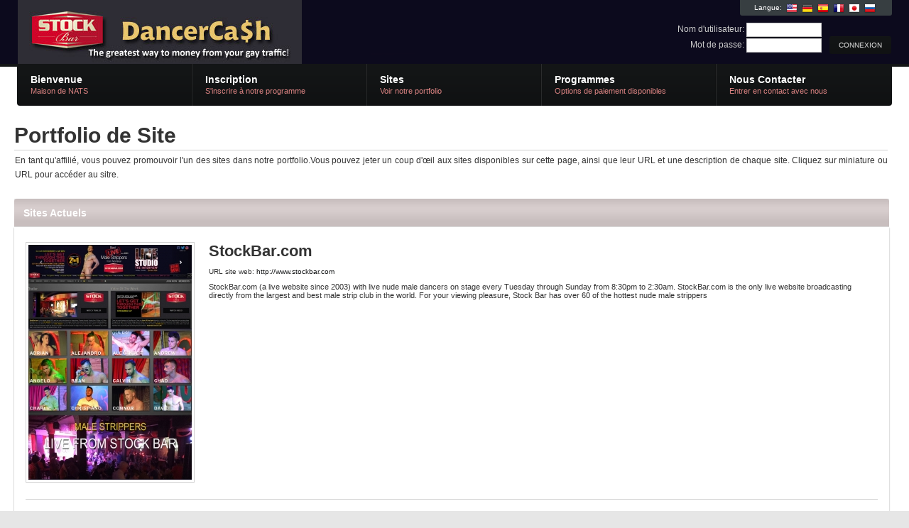

--- FILE ---
content_type: text/html; charset=UTF-8
request_url: https://dancercash.com/external.php?&page=sites&_language=fr
body_size: 1817
content:
<!DOCTYPE html PUBLIC "-//W3C//DTD XHTML 1.0 Strict//EN" "http://www.w3.org/TR/xhtml1/DTD/xhtml1-strict.dtd">
<html xmlns="http://www.w3.org/1999/xhtml" lang="en">
<head>
	<meta http-equiv="Content-Type" content="text/html; charset=utf-8" />
	<title>NATS</title>
	<link rel="stylesheet" type="text/css" href="nats_builder.css?skinid=102" />
		<script type="text/javascript" src="jscript/aff_all.js"></script>
	<script type="text/javascript" src="jscript/jquery.main.js"></script>

	
	<!--[if lt IE 8]><link rel="stylesheet" type="text/css" href="css/ie.css" /><![endif]-->
					
	
		
		<script>	
			//start the jquery on loads
			$(document).ready(function(){
			
				$(".lang_flags").tooltip({
					offset: [-15, 50],
					predelay: 10, 
					delay: 0,
					tipClass: 'small-tooltip',
					layout: '<div><div class="tooltip-arrow-border"></div><div class="tooltip-arrow"></div></div>'
				}).dynamic();
				
			});
		</script>
	
	
</head>
<body>
<div id="wrapper">
	<div id="header">
		<div class="bar">
			<div class="holder">
				<strong class="logo"><a href="external.php?page=index">NATS</a></strong>
				<div class="external-info">
					<div class="lang-box">
						<div class="lang-txt">Langue:</div>
													<a href="/external.php?&page=sites&_language=en" class="lang_flags" title="English"><img src="/nats_images/lang_flag_en.png"></a>
													<a href="/external.php?&page=sites&_language=de" class="lang_flags" title="Deutsch"><img src="/nats_images/lang_flag_de.png"></a>
													<a href="/external.php?&page=sites&_language=es" class="lang_flags" title="Espa&ntilde;ol"><img src="/nats_images/lang_flag_es.png"></a>
													<a href="/external.php?&page=sites&_language=fr" class="lang_flags" title="Fran&ccedil;ais"><img src="/nats_images/lang_flag_fr.png"></a>
													<a href="/external.php?&page=sites&_language=ja" class="lang_flags" title="&#26085;&#26412;&#35486;"><img src="/nats_images/lang_flag_ja.png"></a>
													<a href="/external.php?&page=sites&_language=ru" class="lang_flags" title="&#1056;&#1091;&#1089;&#1089;&#1082;&#1080;&#1081;"><img src="/nats_images/lang_flag_ru.png"></a>
											</div>
					<br style="clear: both;">
					<form action="internal.php" method="post">
						<div class="login-box">
							<div class="box">
								<div class="tools">
									<input type="submit" class="button" id="head-login" value=" CONNEXION ">
								</div>
							</div>
						</div>
						<div class="login-box">
							<div class="box">
								<div class="input-entry">
									<div class="input-value">
										Nom d'utilisateur: <input type="text" name="user" value="" id="head_user" class="edit-form-text-short">
									</div>
								</div>
								<div class="input-entry">
									<div class="input-value">
										Mot de passe: <input type="password" name="pass" value="" id="head_password" class="edit-form-text-short">
									</div>
								</div>
							</div>
						</div>
					</form>
				</div>
				
				<div class="nav-bar">
					<div class="hold">
						<ul id="nav">
							<li>
								<a href="external.php?page=index"><strong>Bienvenue</strong><span>Maison de NATS</span></a>
							</li>
							<li>
								<a href="external.php?page=signup"><strong>Inscription</strong><span>S'inscrire à notre programme</span></a>
							</li>
							<li>
								<a href="external.php?page=sites"><strong>Sites</strong><span>Voir notre portfolio</span></a>
							</li>
							<li>
								<a href="external.php?page=programs"><strong>Programmes</strong><span>Options de paiement disponibles</span></a>
							</li>
							<li>
								<a href="external.php?page=contact"><strong>Nous Contacter</strong><span>Entrer en contact avec nous</span></a>
							</li>
						</ul>
					</div>
				</div>
			</div>
		</div>
	</div>
	<div id="main"><div class="text-block">
	<h1>Portfolio de Site</h1>
	<p>En tant qu'affilié, vous pouvez promouvoir l'un des sites dans notre portfolio.Vous pouvez jeter un coup d'œil aux sites disponibles sur cette page, ainsi que leur URL et une description de chaque site. Cliquez sur miniature ou URL pour accéder au sitre.</p>
</div>



<div class="mainblock">
	<div class="heading">
		<div class="hold">
			<h2>Sites Actuels</h2>
		</div>
	</div>
	<div class="content">
		<div class="c">
			<div class="standard-block">
				<div class="display-content">	
				
					<table class="table-container" cellpadding="0" cellspacing="0">
													<tr class="data-row-odd">
								<td class="tab-column ext-thumb-col" valign="top" width="225">
																			<a href="http://www.stockbar.com" target="_blank">
											<img src="view_banner.php?id=site_thumb_8&type=jpg&name=thumbs.jpg&width=230" class="table-img">
										</a>
																	</td>
								
								<td class="tab-column ext-detail-col" valign="top" width="*">
									<div class="e-title">StockBar.com</div>
									<div class="e-payout">
										URL site web: <a href="http://www.stockbar.com">http://www.stockbar.com</a>
																			</div>
									<div class="e-desc">
										StockBar.com (a live website since 2003) with live nude male dancers on stage every Tuesday through Sunday from 8:30pm to 2:30am. StockBar.com is the only live website broadcasting directly from the largest and best male strip club in the world. For your viewing pleasure, Stock Bar has over 60 of the hottest nude male strippers
									</div>
								</td>
							
							</tr>
											</table>	

				</div>
			</div>
		</div>
	</div>
</div>
<!-- BEGIN FOOTER -->
	</div>
</div>
</body>
</html>

--- FILE ---
content_type: text/css;charset=UTF-8
request_url: https://dancercash.com/nats_builder.css?skinid=102
body_size: 11914
content:
body{margin: 0;color: #333333;font: 12px Arial, Helvetica, sans-serif;min-width: 1240px;background: #E6E6E6 url(../logos/whitebackground.png) repeat;}img{border-style:none;}a{text-decoration: none;color: #131516;}a:hover{text-decoration: underline;color: #124259;}input, textarea, select{font: 100% Arial, Helvetica, sans-serif;vertical-align: middle;background: none repeat scroll 0 0 #FFFFFF;border: 1px solid #C7C7C7;color: #666666;font: 100% Arial,Helvetica,sans-serif;padding: 4px;font-size: 12px;margin: 0px;}form, fieldset{margin: 0;padding: 0;border-style: none;}#wrapper{width: 100%;padding: 174px 0px 100px 0px;position: relative;overflow: hidden;}.small-tooltip,.tooltip{z-index: 10000;border: 1px #A1A145 solid;background-color: #FFFFC4;color: #333333;max-width: 250px;padding: 8px;border-radius: 2px;-moz-border-radius: 2px;-webkit-box-shadow: 0 0 5px #888888;-moz-box-shadow: 0 0 5px #888888;box-shadow: 0 0 5px #888888;}.small-tooltip hr,.tooltip hr{border: 0px;border-bottom: 1px #A1A145 solid;}.small-tooltip span,.tooltip span{font-size: 10px;}.tooltip{width: 250px;}.small-tooltip{width: 120px;text-align: center;}.tooltip-arrow-border{z-index: 10001;border-color: #A1A145 transparent transparent transparent;border-style: solid;border-width: 10px;height: 0;width: 0;position: absolute;bottom: -21px;left: 10%;}.tooltip-arrow{z-index: 10001;border-color: #FFFFC4 transparent transparent transparent;border-style: solid;border-width: 10px;height: 0;width: 0;position: absolute;bottom: -19px;left: 10%;}.tooltip-hover-helper{z-index: 10001;position: absolute; width: 100%; bottom: -22px; height: 24px; left: 0px;}.left .tooltip-arrow-border{left: 75%;}.left .tooltip-arrow{left: 75%;}.bottom .tooltip-arrow-border{border-color: transparent transparent #A1A145 transparent;top: -21px;}.bottom .tooltip-arrow{border-color: transparent transparent #FFFFC4 transparent;top: -19px;}.bottom .tooltip-hover-helper{top: -22px; height: 24px; }.mouseover_display_image{position: relative;}.mouseover_display_image img:hover{background: #373E41}.mouseover_image{position: absolute;left: 50%;top: 50%;z-index: 9998;}.mouseover_image img{border: 1px solid #D1D1D1;z-index: 9999;display: none;}.help_marker{margin-left: 5px;height: 16px;width: 16px;border-radius: 5px;-moz-border-radius: 5px;text-align: center;color: #FFFF87;font-size: 11px;line-height: 16px;background-color: #444444;float: right;}.help_marker:hover{text-decoration: none;color: #FFFF87;background-color: #222222;}.overlayDisplay{position: absolute; width: 1230px;background: #000000; opacity: 0.4; z-index: 998;border-bottom-right-radius: 4px;-moz-border-radius-bottomright: 4px;border-bottom-left-radius: 4px;-moz-border-radius-bottomleft: 4px;}.overlayDisplayMessage{position: absolute; z-index: 999; margin: 80px 465px; background: #FFFFFF;color: #333333;border-radius: 3px;-moz-border-radius: 3px;padding: 20px; width: 300px; text-align: center;font-weight: bold;font-size: 14px;}#header{position: absolute;top: 0;left: 0;width: 100%;height: 94px;background-color: #131516;}#header .bar{height: 90px;background: #333333 url(../logos/back.png) repeat;}#header .holder{margin: 0 auto;width: 1232px;height: 90px;position: relative;}#header .logo{position: absolute;top: 0;left: 1px;width: 553px;height: 90px;text-indent: -9999px;background: url(../logos/dancerscashtop002.jpg) no-repeat;overflow: hidden;}#header .logo a{display: block;margin-top: 21px;width: 475px;height: 50px;}#header .external-info{float: right;}#header .external-info .lang-box{border-bottom-right-radius: 3px;-moz-border-radius-bottomright: 3px;border-bottom-left-radius: 3px;-moz-border-radius-bottomleft: 3px;padding: 1px 20px; height: 20px;font-size: 10px;line-height: 20px;color: #FFFFFF;background: #373E41;position: relative;float: right;margin-left: 100px;}#header .external-info .lang-box .lang-txt{float: left;padding-right: 3px;}#header .external-info .lang-box .lang_flags{padding: 3px; float: left; height: 16px;}#header .login-box{margin: 10px 1px 0 0;float: right;display: inline;color: #CCCCCC;height: 100%;}#header .info-box{margin: 16px 1px 0 0;float: right;display: inline;width: 800px;color: #CCCCCC;height: 100%;}.input-entry{padding-bottom: 2px;}.input-entry .input-value input{padding: 2px; width: 100px;}#header .company-logo{margin: 4px 0 0 11px;float: right;}* html #header .company-logo{margin-left: 8px;}#header .company-logo img{vertical-align: top;border: 1px #666666 solid;}#header .login-box .box,#header .info-box .box{height: 1%;text-align: right;overflow: visible;}#header .login-box .box .tools{margin-top: 19px;}#header .info-box h4{margin: 0 0 5px;font-size: 14px;line-height: 16px;}#header .info-box ul{margin: 0 0 3px;padding: 0;list-style: none;text-align: right;overflow: hidden;}#header .info-box ul li{padding-left: 9px;display: inline;font-size: 11px;line-height: 16px;background: url(../nats_images/separator01.gif) no-repeat 2px 3px;}#header .info-box ul li:first-child,#header .info-box ul li.first-child{padding-left: 0;background: none;}#header .info-box ul li strong {margin-right: 3px;}#header .info-box.bookmark-section,#header .info-box p{margin: 0;font-size: 11px;line-height: 20px;position: relative;overflow: visible;float: right;}#header .info-box .bookmark-section a,#header .info-box .bookmark-set a,#header .info-box .start-page-set a,#header .info-box ul li a,#header .info-box p a{color: #FFFF87;}#header .info-box .bookmark-section .bookmark-show,#header .info-box .bookmark-set,#header .info-box .start-page-set,#header .info-box p span{float: right;padding-top: 1px;padding-left: 23px;background: url(../nats_images/ico-message.gif) no-repeat scroll 0 3px;}#header .info-box .bookmark-section .bookmark-show{background: url(../nats_images/bookmark-list.png) no-repeat scroll 3px 3px;margin-right: 5px;padding-right: 15px;padding-left: 26px;border-radius: 3px;-moz-border-radius: 3px;}#header .info-box .bookmark-section .bookmark-viewing{background: url(../nats_images/bookmark-list.png) no-repeat scroll 3px 3px #373E41;}#header .info-box .bookmark-set{background: none;margin: 0 35px 0 0;font-size: 11px;line-height: 20px;}#header .info-box .start-page-set{background: none;margin: 2px 0 0 0;font-size: 11px;line-height: 20px;}#header .info-box .bookmark-set a{border-radius: 3px;-moz-border-radius: 3px;padding: 3px 10px;height: 20px;font-size: 10px;line-height: 20px;color: #FFFFFF;background: #373E41;text-align: center;position: relative;cursor: pointer;}#header .info-box .bookmark-set a:hover{text-decoration: none;color: #333333;background: #DDDDDD;}#header .info-box .bookmark-section .bookmark-list{z-index: 1000;-moz-border-radius-bottomleft: 3px;-moz-border-radius-bottomright: 3px;-moz-border-radius-topright: 3px;border-bottom-left-radius: 3px;border-bottom-right-radius: 3px;border-top-right-radius: 3px;background: #373E41;color: #FFFFFF;display: none;float: none;left: 90px;list-style: none outside none;padding: 6px 2px;position: absolute;text-align: center;width: 160px;}#header .info-box .bookmark-section .bookmark-list li{width: 100%;background: none;}#header .info-box .bookmark-section .bookmark-list li a{-moz-border-radius: 0px;border-radius: 0px;background: none;color: #FFFFFF;float: left;text-align: left;width: 126px;cursor: pointer;font-size: 10px;height: 20px;line-height: 20px;padding: 0 3px 0 10px;position: relative;overflow: visible;}.remove_bookmark{float: right;width: 10px;padding: 0 2px 0 0;-moz-border-radius: 3px;border-radius: 3px;background: none repeat scroll 0 0 #EEEEEE;padding: 1px;border: 1px solid #AAAAAA;color: #444444;font-size: 8px;font-weight: 900;line-height: 10px;text-align: center;text-decoration: none;}#header .info-box .bookmark-section .bookmark-show:hover{text-decoration: none;}.nav-bar{position: absolute;top: 90px;left: 0;width: 1232px;height: 62px;}.nav-bar .hold{padding: 0 1px 3px;width: 1230px;height: 56px;background: url(../nats_images/bg-nav-gradient.png) repeat-x #131516;border-bottom-right-radius: 4px;-moz-border-radius-bottomright: 4px;border-bottom-left-radius: 4px;-moz-border-radius-bottomleft: 4px;}#nav{margin: 0;padding: 0;list-style: none;width: 100%;position: relative;}#nav ul{position: absolute;}#nav li{margin-left: -2px;padding-left: 2px;float: left;display: inline;background: url(../nats_images/sep-nav.png) repeat-y;vertical-align: top;height: 59px;position: relative;}#nav li.first-child{margin: 0;padding: 0;background: none;}#nav li a{float: left;padding: 13px 0px 0px 0px;font-size: 11px;line-height: 16px;color: #DA8382;height: 46px;cursor: pointer;position: relative;width: 246px;}#nav li a:hover{text-decoration: underline;color: #DA8382;}#nav li a strong{display: block;padding: 0 10px 0 18px;font-size: 14px;line-height: 18px;color: #FFFFFF;}#nav li a:hover strong{color: #FFFFFF;}#nav li a span{display: block;padding: 1px 10px 0 18px;line-height: 13px;}#nav .sub-nav,#nav .sub-nav-child {position: absolute;float: none;display: none;background: url("../nats_images/sub-nav-gradient.png") repeat #131516;border: 1px #1B6589 solid;padding: 0px;font-size: 11px;}#nav .sub-nav{top: 59px;z-index: 1000;left: 2px;padding-top: 2px;}#nav .sub-nav-child {top: -1px;left: 0px;padding-top: 0px;}#nav .sub-nav li,#nav .sub-nav-child li {height: 100%;width: 100%;padding: 0px;margin-left: 0px;background: url(../nats_images/sub-nav-sep.png) repeat-x;}#nav .sub-nav li:first-child,#nav .sub-nav-child li:first-child {background: none;}#nav .sub-nav li a,#nav .sub-nav-child li a {height: 18px;padding: 6px 0px 6px 0px;width: 100%;}#nav li .mopad-left{position: absolute; width: 150%;height: 102%;left: -149%;}#nav li .mopad-down{position: absolute; width: 102%;height: 152%;bottom: -150%;}#nav li .mopad-up{position: absolute; top: -100%;height: 100%;width: 100%;}#nav .sub-nav li .isParent {background: url(../nats_images/sub-nav-arrow.png) no-repeat 95% center;}#nav .sub-nav-child li a {min-width: 150px;}#nav .sub-nav-child li a {padding-right: 12px;}#nav .sub-nav li:hover,#nav .sub-nav-child li:hover {background: #131516;}#nav .sub-nav li a strong,#nav .sub-nav-child li a strong {padding: 0 0px 0 18px;font-size: 12px;line-height: 16px;white-space:nowrap;color: #FFFFFF;}#nav .sub-nav li a:hover,#nav .sub-nav-child li a:hover {color: #FFFFFF;text-decoration: none;}#main{margin: 0 auto;width: 1240px;padding-bottom: 34px;}#main .text-block{width: 1230px;margin-bottom: 4px;overflow: hidden;}.text-block h1{margin: 0 0 4px;padding-bottom: 3px;font-size: 30px;line-height: 34px;border-bottom: 1px #D1D1D1 solid;position: relative;}.text-block h1 .min-page-desc{width: 10px;height: 10px; text-align: center;position: absolute; bottom: 2px; right: 2px; color: #444444; font-size: 13px; line-height: 6px; border: 1px solid #AAAAAA; text-decoration: none;}.text-block h1 .min-page-desc-plus{line-height: 8px;font-size: 11px;}.text-block p{margin: 0 0 20px 1px;line-height: 20px;text-align: justify;}.action-message{border-radius: 4px;-moz-border-radius: 4px;margin: 5px 0px 15px 0px;padding: 8px;}.action-narrow{margin: 5px 15px 15px 15px;}.action-message .action-header{float: left;width: 100%;}.action-message .action-title{padding: 5px 7px;font-size: 16px;font-weight: bold;float: left;}.action-message .action-header a{-moz-border-radius: 3px;border-radius: 3px;float: right;font-size: 9px;font-weight: 900;line-height: 12px;padding: 1px 3px;text-align: center;text-decoration: none;}.action-message .action-details{font-size: 14px;text-align: left;padding: 7px;}.type-error{background: #FBE3E4;border: 1px solid #FBC2C4; color: #8A1F11;}.type-error .action-header a{background: #8A1F11;border: 1px solid #FBC2C4;color: #FBE3E4;}.type-notice{background: #FFF6BF;border: 1px solid #FFD324; color: #514721;}.type-notice .action-header a{background: #514721;border: 1px solid #FFD324;color: #FFF6BF;}.type-info{background: #D5EDF8;border: 1px solid #92CAE4; color: #205791;}.type-info .action-header a{background: #205791;border: 1px solid #92CAE4;color: #D5EDF8;}.type-success{background: #E6EFC2;border: 1px solid #C6D880; color: #264409;}.type-success .action-header a{background: #264409;border: 1px solid #C6D880;color: #E6EFC2;}.mainblock{margin-bottom: 8px;width: 1232px;background: #E6E6E6;}.smallblock{width: 500px; margin: auto;}.mediumblock{width: 900px; margin: auto;}.mainblock .heading{width: 100%;overflow: visible;position: relative;height: 39px;background: url(../nats_images/heading-gradient.png) repeat-x #E1D5D5;border-top-right-radius: 4px;-moz-border-radius-topright: 4px;border-top-left-radius: 4px;-moz-border-radius-topleft: 4px;}.mainblock .heading .hold,.threeblocks .box .heading .hold,.twocolumn .box .heading .hold,.twothirds .box .heading .hold {height: 29px;position: relative;overflow: visible;padding: 10px 11px 0 13px;}.mainblock .heading .open-close,.threeblocks .box .heading .open-close,.twocolumn .box .heading .open-close,.twothirds .box .heading .open-close,.mainblock .heading .btn,.threeblocks .box .heading .btn,.twocolumn .box .heading .btn,.twothirds .box .heading .btn,.mainblock .heading .helpbtn,.threeblocks .box .heading .helpbtn,.twocolumn .box .heading .helpbtn,.twothirds .box .heading .helpbtn {margin-left: 3px;float: right;cursor: pointer;height: 20px;font-size: 10px;line-height: 20px;color: #B3B6B6;overflow: hidden;}.mainblock .heading .open-close span,.threeblocks .box .heading .open-close span,.twocolumn .box .heading .open-close span,.twothirds .box .heading .open-close span,.mainblock .heading .btn span,.threeblocks .box .heading .btn span,.twocolumn .box .heading .btn span ,.twothirds .box .heading .btn span,.mainblock .heading .helpbtn span,.threeblocks .box .heading .helpbtn span,.twocolumn .box .heading .helpbtn span ,.twothirds .box .heading .helpbtn span {float: left;height: 20px;padding: 0 9px 0 8px;letter-spacing: -1px;background-color: #444444;border-radius: 3px;-moz-border-radius: 3px;}.mainblock .heading .helpbtn span,.threeblocks .box .heading .helpbtn span,.twocolumn .box .heading .helpbtn span ,.twothirds .box .heading .helpbtn span {font-weight: bold;font-size: 12px;color: #FFFF87;}.mainblock .heading .open-close,.threeblocks .box .heading .open-close,.twocolumn .box .heading .open-close,.twothirds .box .heading .open-close{font-size: 20px;line-height: 15px;}.mainblock .heading .open-close .open-plus,.threeblocks .box .heading .open-close .open-plus,.twocolumn .box .heading .open-close .open-plus,.twothirds .box .heading .open-close .open-plus{font-size: 17px;line-height: 22px;padding: 0px 7px;}.mainblock .heading a:hover,.threeblocks .box .heading a:hover,.twocolumn .box .heading a:hover,.twothirds .box .heading a:hover{text-decoration: none;}.mainblock .heading .btn:hover span,.threeblocks .box .heading .btn:hover span,.twocolumn .box .heading .btn:hover span ,.twothirds .box .heading .btn:hover span,.mainblock .heading .helpbtn:hover span,.threeblocks .box .heading .helpbtn:hover span,.twocolumn .box .heading .helpbtn:hover span ,.twothirds .box .heading .helpbtn:hover span {text-decoration: none;background-color: #222222;}.mainblock .heading .open-close:hover span,.threeblocks .box .heading .open-close:hover span,.twocolumn .box .heading .open-close:hover span,.twothirds .box .heading .open-close:hover span {text-decoration: none;background-color: #222222;}.mainblock .heading .btn .currentHover,.threeblocks .box .heading .btn .currentHover,.twocolumn .box .heading .btn .currentHover,.twothirds .box .heading .btn .currentHover{text-decoration: none;background-color: #222222;}.mainblock h2,.threeblocks h2,.twocolumn h2 ,.twothirds h2 {margin: 0;font-size: 14px;line-height: 20px;color: #FFFFFF;}.mainblock .content,.threeblocks .content,.twocolumn .content,.twothirds .content{background: url("../nats_images/sub-nav-gradient.png") repeat-x #FFFFFF;border-bottom-right-radius: 4px;-moz-border-radius-bottomright: 4px;border-bottom-left-radius: 4px;-moz-border-radius-bottomleft: 4px;-webkit-box-shadow: 0px 2px 2px #888888;-moz-box-shadow: 0px 2px 2px #888888;box-shadow: 0px 2px 2px #888888;}.mainblock .content{padding: 0 1px;width: 1230px;}.smallblock .content{width: 498px;}.mediumblock .content{width: 898px;}.mainblock .content-padded{padding: 0 20px;width: 1191px;}.mainblock .content:after{content: '';display: block;clear: both;}.mainblock .content .c{padding-top: 2px;width: 100%;position: relative;}.standard-block,.threeblocks,.twocolumn,.twothirds,.summary{margin: 0px;position: relative;padding: 0px;list-style: none;width: 100%;display: table;color: #333333;}.clear-separator{width: 100%;height: 10px;}.inner-clear-separator{width: 100%;height: 15px;clear: both;}.box-clear-separator{width: 100px;height: 15px;float: left;}.box-options{position: relative;float: right;}.box-options ul{display: none;z-index: 1000;-moz-border-radius-bottomleft: 3px;-moz-border-radius-bottomright: 3px;-moz-border-radius-topright: 3px;border-bottom-left-radius: 3px;border-bottom-right-radius: 3px;border-top-right-radius: 3px;background: #222222;color: #444444;float: none;left: 58px;list-style: none outside none;padding: 6px 2px;position: absolute;text-align: center;width: 130px;top: -12px;}.box-options ul li{width: 100%;background: none;}.box-options ul li a{-moz-border-radius: 0px;border-radius: 0px;background: none;color: #CCCCCC;float: left;text-align: left;width: 120px;cursor: pointer;font-size: 10px;height: 20px;line-height: 20px;padding: 0 3px 0 10px;position: relative;overflow: visible;}.mainblock .heading .box-options ul li a:hover,.threeblocks .box .heading .box-options ul li a:hover,.twocolumn .box .heading .box-options ul li a:hover,.twothirds .box .heading .box-options ul li a:hover{text-decoration: underline;}.twothirds{margin-bottom: 3px;width: 100%;position: relative;}.twothirds .c{width: 100%;}.twothirds .c:after{content: '';display: block;clear: both;}.twothirds .box{margin: 0 0 0 5px;width: 771px;float: left;position: relative;display: inline;}.twothirds .box-hold .box:first-child,.twothirds .box-hold div.first-child{margin-left: 1px;width: 455px;}.twothirds .box-hold .box-even:first-child,.twothirds .box-hold .box-even{width: 613px;}.twothirds .box .heading{width: 771px;height: 39px;position: relative;overflow: visible;background: url(../nats_images/heading-gradient.png) repeat-x #E1D5D5;border-top-right-radius: 4px;-moz-border-radius-topright: 4px;border-top-left-radius: 4px;-moz-border-radius-topleft: 4px;}.twothirds .box-hold .box:first-child .heading,.twothirds .box-hold div.first-child .heading{width: 453px;}.twothirds .box-hold .box-even:first-child .heading,.twothirds .box-hold .box-even .heading{width: 613px;}.twothirds .content{padding: 0px;width: 771px;min-height: 70px;}.twothirds .box-hold .box:first-child .content,.twothirds .box-hold div.first-child .content{width: 433px;padding: 10px; min-height: 234px;}.twothirds .box-hold .box-even:first-child .cont-even-padded,.twothirds .box-hold .box-even .cont-even-padded{min-height: 340px; width: 593px;}.twothirds .box-hold .box-even:first-child .cont-even,.twothirds .box-hold .box-even .cont-even{min-height: 360px; width: 613px;} .twocolumn{margin-bottom: 3px;width: 100%;position: relative;}.twocolumn .c{width: 100%;}.twocolumn .c:after{content: '';display: block;clear: both;}.twocolumn .box{margin: 0 0 0 5px;width: 945px;float: left;position: relative;display: inline;}.twothirds .box .section-nav,.twocolumn .box .section-nav{float: left;height: 45px;left: 5px;position: absolute;top: -5px;width: 810px;z-index: 100;}.twothirds .box .section-nav .section-tab-separator,.twocolumn .box .section-nav .section-tab-separator{background: url("../nats_images/light-sep.png") repeat-y scroll 0 0 transparent;float: left;height: 30px;position: relative;top: 10px;width: 2px;}.twothirds .box .section-nav .section-tab,.twocolumn .box .section-nav .section-tab{float: left;z-index: 100;position: relative;z-index: 100;text-align: center;color: #FFFFFF;font-weight: bold;text-align: center;padding: 15px 20px;}.twothirds .box .section-nav .active-tab,.twocolumn .box .section-nav .active-tab{color: #333333;background: #FFFFFF;border-top-right-radius: 4px;-moz-border-radius-topright: 4px;border-top-left-radius: 4px;-moz-border-radius-topleft: 4px;}.twothirds .box .section-nav .section-tab a,.twocolumn .box .section-nav .section-tab a{color: #FFFFFF;}.twothirds .box .section-nav .section-tab a:hover,.twocolumn .box .section-nav .section-tab a:hover{color: #FFFF87;}.twocolumn .box-hold .box:first-child,.twocolumn .box-hold div.first-child{margin-left: 1px;width: 281px;}.twocolumn .box .heading{width: 945px;height: 39px;position: relative;overflow: visible;background: url(../nats_images/heading-gradient.png) repeat-x #E1D5D5;border-top-right-radius: 4px;-moz-border-radius-topright: 4px;}.twocolumn .box .left-bar .heading,.twocolumn .box .left-bar-first .heading,.twocolumn .box .left-bar-last .heading{background: url(../nats_images/heading-gradient.png) repeat-x #E1D5D5;}.twocolumn .box-hold .box:first-child .heading,.twocolumn .box-hold div.first-child .heading{width: 281px;border-top-right-radius: 0px;-moz-border-radius-topright: 0px;border-top-left-radius: 4px;-moz-border-radius-topleft: 4px;}.twocolumn .box-hold .box:first-child .left-bar .heading,.twocolumn .box-hold .box:first-child .left-bar-last .heading,.twocolumn .box-hold div.first-child .left-bar .heading,.twocolumn .box-hold div.first-child .left-bar-last .heading{border-top-left-radius: 0px;-moz-border-radius-topleft: 0px;}.twocolumn .content{padding: 0px 20px;width: 905px;border-bottom-left-radius: 0px;-moz-border-radius-bottomleft: 0px;}.twocolumn .box-hold .box .no-padding{padding: 0px;width: 945px;}.twocolumn .box-hold .box .fixed-short{height: 210px;}.twocolumn .box-hold .box .full-padding{padding: 20px;}.twocolumn .box-hold .box:first-child .content,.twocolumn .box-hold div.first-child .content{width: 241px;border-bottom-left-radius: 4px;-moz-border-radius-bottomleft: 4px;border-bottom-right-radius: 0px;-moz-border-radius-bottomright: 0px;}.twocolumn .box-hold .box:first-child .left-bar .content,.twocolumn .box-hold .box:first-child .left-bar-first .content,.twocolumn .box-hold div.first-child .left-bar .content,.twocolumn .box-hold div.first-child .left-bar-first .content{border-bottom-left-radius: 0px;-moz-border-radius-bottomleft: 0px;}.twocolumn .box-hold .box:first-child .left-bar .no-padding,.twocolumn .box-hold .box:first-child .left-bar-first .no-padding,.twocolumn .box-hold .box:first-child .left-bar-only .no-padding,.twocolumn .box-hold div.first-child .left-bar .no-padding,.twocolumn .box-hold div.first-child .left-bar-first .no-padding.twocolumn .box-hold div.first-child .left-bar-only .no-padding,.twocolumn .box-hold .box:first-child .no-padding,.twocolumn .box-hold div.first-child .no-padding{padding: 0px;width: 281px;} .threeblocks{margin-bottom: 3px;width: 100%;position: relative;overflow: visible;} .threeblocks .c{width: 100%;}.threeblocks .c:after{content: '';display: block;clear: both;}.threeblocks .b{width: 100%;height: 6px;overflow: hidden;}.threeblocks .box{margin :0 1px 0 5px;width: 406px;float: left;display: inline;}.threeblocks .box-hold .box:first-child,.threeblocks .box-hold div.first-child{margin-left:1px;}.threeblocks .box .heading{width: 406px;height: 39px;position: relative;overflow: visible;background: url(../nats_images/heading-gradient.png) repeat-x #E1D5D5;border-top-right-radius: 4px;-moz-border-radius-topright: 4px;border-top-left-radius: 4px;-moz-border-radius-topleft: 4px;}.threeblocks .content{padding: 10px;width: 386px;overflow: hidden;min-height: 234px;}.twocolumn .icons-list,.twothirds .icons-list,.twocolumn .info-list,.twothirds .info-list,.threeblocks .icons-list,.threeblocks .info-list{margin: 0px;padding: 0;list-style: none;width: 100%;overflow: hidden;}.twocolumn .icons-list li,.twothirds .icons-list li,.twocolumn .info-list li,.twothirds .info-list li,.threeblocks .icons-list li,.threeblocks .info-list li{padding: 6px 0;border-top: 1px #D1D1D1 solid;font-size: 11px;line-height: 16px;}.twocolumn .icons-list .list-first,.twothirds .icons-list .list-first,.twocolumn .info-list .list-first,.twothirds .info-list .list-first,.threeblocks .icons-list .list-first,.threeblocks .info-list .list-first{border-top: 0px;}.twocolumn .icons-list .list-last,.twothirds .icons-list .list-last,.twocolumn .info-list .list-last,.twothirds .info-list .list-last,.threeblocks .icons-list .list-last,.threeblocks .info-list .list-last{padding: 0px;}.twocolumn .icons-list li a,.twothirds .icons-list li a,.threeblocks .icons-list li a{cursor:pointer;}.twocolumn .icons-list li a img,.twothirds .icons-list li a img,.threeblocks .icons-list li a img{vertical-align: top;}.twocolumn .icons-list li a strong,.twothirds .icons-list li a strong,.threeblocks .icons-list li a strong{padding-left: 6px;}.twocolumn .icons-list li a:hover,.twothirds .icons-list li a:hover,.threeblocks .icons-list li a:hover {text-decoration: none;border: 0;}.twocolumn .icons-list li .remove_bookmark:hover,.twothirds .icons-list li .remove_bookmark:hover,.threeblocks .icons-list li .remove_bookmark:hover {text-decoration: none;background: #CCCCCC;border: 1px solid #AAAAAA;}.twocolumn .icons-list li a:hover strong,.twothirds .icons-list li a:hover strong,.threeblocks .icons-list li a:hover strong{text-decoration: underline;}.twothirds .user-box,.threeblocks .user-box{width: 100%;margin-bottom: 6px;overflow: hidden;}.twothirds .user-box .photo,.threeblocks .user-box .photo{margin: 1px 11px 0 0;float: left;}* html .twothirds .user-box .photo,* html .threeblocks .user-box .photo{ margin-right: 8px; }.twothirds .user-box .photo img,.threeblocks .user-box .photo img{vertical-align: top;border: 1px #D1D1D1 solid;}.twothirds .user-box .info,.threeblocks .user-box .info{height: 1%;overflow: hidden;padding: 0 1px 0 0;}.twothirds .user-box .name,.threeblocks .user-box .name{margin: -3px 0 2px;display: block;font: 18px/20px Arial, Helvetica, sans-serif;color: #333333;}.twothirds .user-box p,.twothirds .user-box address,.threeblocks .user-box p,.threeblocks .user-box address{margin: 0;font-size: 11px;line-height: 18px;font-style: normal;}.twothirds .info-list li,.threeblocks .info-list li{padding-bottom: 7px;width: 100%;overflow: hidden;vertical-align: top;}.twothirds .info-list dl,.threeblocks .info-list dl{margin: 0;float: left;}.twothirds .info-list dl dt,.threeblocks .info-list dl dt{margin: 0 8px 0 2px;font-weight: bold;width: 140px;float: left;display: inline;}.twothirds .info-list dl dd,.threeblocks .info-list dl dd{margin: 0 8px 0 0;width: 150px;float: left;display: inline;}.twothirds .info-list .link,.twothirds .info-list .login,.twothirds .info-list .price,.threeblocks .info-list .link,.threeblocks .info-list .login,.threeblocks .info-list .price{width: 70px;float: left;}.twothirds .info-list .link a,.threeblocks .info-list .link a{color: #131516;}.twothirds .info-list .login,.threeblocks .info-list .login{font-style: normal;color: #999999;}.dashbox-link{float: right; padding-top: 5px;font-weight: bold;}.dashbox-link .helpbtn{float: right;margin-left: 5px;}.tools:after{content: '';display: block;clear: both;}.tools .button{float: right;padding: 0 10px;height: 25px;font-size: 10px;line-height: 25px;text-align: center;color: #E6E6E6;background: url(../nats_images/btm-gradient1.png) repeat-x #131516;position: relative;cursor: pointer;border-radius: 3px;-moz-border-radius: 3px;border: 0px;margin-left: 10px;}.tools .section-toggle{font-weight: normal;font-size: 10px;line-height: 17px;height: 16px;padding: 0px 6px;margin-top: 5px;}.tools .inline-button{float: none;margin-left: 3px;}.tools .button .arrow{position: absolute;font-size: 0;}.tools .button:hover{color: #FFFF87;text-decoration: none;}.aboveTable{float: left; margin: 5px 0px 3px;}.tools .markAdtoolsOld{float: left;}.tools .descipt{float: left; font-size: 12px; font-weight: normal; padding-left: 10px;}.tools .descipt a{font-weight: bold;}.shift-left{margin-right: 20px;}.summary li{margin: 0px;border-width: 1px;float: left;display: inline;width: 192px;height: 72px;position: relative;}.summary .sum-top{border-left: 1px #E6E6E6 solid;}.summary .sum-bottom{border-left: 1px #E6E6E6 solid;border-top: 1px #E6E6E6 solid;}.summary .sum-bottom-left{border-top: 1px #E6E6E6 solid;}.summary li:hover,.summary li.hover{z-index: 20;}.summary li .tooltip{display: none;position: absolute;left: 99px;bottom: 49px;}.summary li .sum-box{display: block;padding: 10px 4px 0 18px;width: 110px;height: 57px;overflow: hidden;}.summary li .sum-box strong{display: block;width: 100%;font-size: 12px;line-height: 14px;color: #131516;}.summary li .sum-box span,.summary li .sum-box em{font: bold 16px/26px Arial, Helvetica, sans-serif;color: #333333;}.summary li .sum-box em{padding-left: 10px;font-size: 14px;color: #999999;}.summary li a:hover{text-decoration: none;}.summary li .perc-change-container{text-align: center;position: absolute;right: 5px;bottom: 5px;}.summary li .perc-change-container .perc-change-up-arrow{background: url(../nats_images/arrow-up.png);width: 16px;height: 16px;margin: auto;}.summary li .perc-change-container .perc-change-down-arrow{background: url(../nats_images/arrow-down.png);width: 16px;height: 16px;margin: auto;}.summary li .perc-change-container .perc-change-no-arrow{background: #999999;width: 16px;height: 5px;margin: 0px auto 15px;}.summary li .perc-change-container span{font-size: 12px;line-height: 18px;color: #999999;}.summary li .perc-change-container .desciptor{font-size: 8px;width: 70px;color: #999999;}.content .small_title,.standard-block .title{padding: 10px 0px 16px;width: 100%;font-size: 11px;line-height: 23px;overflow: hidden;}.standard-block .title-overflow{overflow: visible;float: left;}.content .small_title{padding: 7px 0px 5px;}.content .small_title .desc{float: left;width: 200px;font-size: 14px;font-weight: bold;padding-right: 20px;text-align: right;}.content .small_title #slider{float: left;width: 350px;top: 6px;}.standard-block .title .link,.standard-block .title .desc,.standard-block .title .desc2,.standard-block .title .desc3,.standard-block .title .desc4{float: left;width: 455px;font-size: 14px;font-weight: bold;padding-left: 40px;}.standard-block .title .desc2{font-weight: normal;width: 800px;padding-left: 15px;}.standard-block .title .desc3{font-weight: normal;width: 680px;text-align: left;padding-left: 25px;}.standard-block .title .desc4{font-weight: normal;width: 905px;text-align: left;padding-left: 15px;}.standard-block .title .desc3 .det-table{font-size: 13px; width: 100%;}.standard-block .title .desc3 .det-table .head-row td{font-size: 11px; color: #999999;line-height: 18px;padding: 6px 10px 0 60px;border-top: 1px solid #D1D1D1;}.standard-block .title .desc3 .det-table .detail-row td{font-weight: bold;line-height: 18px;padding: 0 10px 6px 60px;border-bottom: 1px solid #D1D1D1;}.standard-block .title .desc3 .det-table .head-row .first-col,.standard-block .title .desc3 .det-table .detail-row .first-col{padding-left: 10px; }.standard-block .title .desc3 strong,.standard-block .title .desc4 strong{padding-right: 20px;}.standard-block .title .view{float: right;padding-right: 20px;}.standard-block .title .view span{float: left;padding-right: 4px;}.standard-block .title .view ul{margin: 0;padding: 0;list-style: none;float: left;}.standard-block .title .view ul li{margin: 0px 0px 0 3px;float: left;display: inline;}.standard-block .title .view ul li a{float: left;height: 100%;}.standard-block .title .view ul li img{vertical-align: top;padding: 2px;background: #DDDDDD;border: 2px solid #D1D1D1;}.standard-block .title .view ul li a:hover img{background: #F7F7F7;}.standard-block .title .view ul li .current-view{margin-top: 0px;background: #F7F7F7;border: 2px solid #666666;}.block-inner-columns {float: left;width: 33%;}.four-columns{width: 29%;}.four-columns-small{width: 13%;}.single-column{width: 100%;margin-bottom: 10px;}.block-inner-column_sep {float: left;width: 0px;height: 180px;border: 1px #D1D1D1 solid;margin: 15px 0px;}.block-inner-columns .filter-form {padding-left: 25px;}.block-short-form .block-inner-columns .filter-form {padding-left: 35px;}.block-short-form .middle-column .filter-form {padding-left: 55px;}.block-inner-bottom-row {width: 780px; position: absolute; bottom: 5px;}.block-short-form .filter-form .tools{padding: 0px 50px 20px 0;}.display-content{min-height: 500px;height: 100%;width: 100%;text-align: center;padding-bottom: 40px;clear: both;}.display-content .loading{top: 150px;position: absolute;left: 585px;}.section_header4,.section_header3,.section_header2,.section_header5,.section_header{font-weight: bold;font-size: 16px;border-bottom: 1px #E1D5D5 solid;padding: 20px 0px 0px 0px;text-align: left;height: 28px;}.section_header3 span,.section_header2 span,.section_header5 span,.section_header span{float: right;font-size: 14px;padding-right: 5px;}.section_header4,.section_header5,.section_header2{border-bottom: 0px;margin-top: 15px;padding: 5px 5px 0px 10px;line-height: 25px;background: #131516;color: #F7F7F7;-moz-border-radius: 4px; border-radius: 4px;}.section_header3{border-bottom: 0px;padding: 0px 20px;line-height: 25px;height: 24px;}.section_header4{margin-top: 5px;}.section_header2,.section_header5{font-size: 13px;padding-top: 1px;height: 26px;}.section_header5{margin: 5px 15px 0px;}.full-width-header{margin: 5px 0px;}.section_header2 .tools .button,.section_header5 .tools .button{background-color: #373E41;}.display-content .no-section-line{border-bottom: 0px;}.display-content .message-header{float: left;text-align: left;width: 100%;padding: 7px 0px;font-size: 11px;}.display-content .message-header .message-sender{float: left;}.display-content .message-header .message-date{padding-left: 30px;float: left;}.display-content .message-header span{color: #999999;}.display-content .news-body,.display-content .help-body,.display-content .message-body{float: left;margin-bottom: 5px;text-align: left;width: 100%;background-color: #F7F7F7;border-bottom: 1px solid #D1D1D1;border-top: 1px solid #D1D1D1;color: #333333;}.display-content .news-header{padding: 10px 0px 4px;font-size: 13px;}.display-content .news-body{border: 0px;background: none;}.display-content .help-body{float: none;margin-top: 5px;padding: 5px;width: 95%;}.display-content .news-body .inner-body,.display-content .message-body .inner-body{padding: 15px;line-height: 18px;}.display-content .message-body .message-textarea{line-height: 18px;width: 895px;height: 250px;overflow: scroll;} .side-bar-news{padding: 10px 0px;} .side-bar-folders,.side-bar-nav{list-style: none;margin: 0;padding: 0;width: 100%;}.side-bar-folders li,.side-bar-nav li{text-align: right;background: url(../nats_images/sub-nav-sep.png) repeat-x;height: 30px;position: relative;}.side-bar-folders li{text-align: left;}.side-bar-folders li a,.side-bar-nav li a{float: left;width: 100%;height: 30px;}.side-bar-folders li a:hover,.side-bar-nav li a:hover{text-decoration: none;}.side-bar-folders li:hover,.side-bar-nav li:hover{background: #EEEEEE;}.side-bar-folders li .side-sel-arrow,.side-bar-nav li .side-sel-arrow{border-color: transparent transparent transparent #131516;border-style: solid;border-width: 15px;height: 0;width: 0;position: absolute;right: -29.6px;z-index: 100;top: 0px;}.side-bar-folders li .side-bar-selected,.side-bar-nav li .side-bar-selected{background: url("../nats_images/side-nav-selected.png") repeat scroll 0 0 #131516;}.side-bar-folders li a span,.side-bar-nav li a span{width: 100%;line-height: 30px;font-weight: bold;padding-right: 15px;}.side-bar-folders li a span{padding-left: 15px;}.side-bar-folders li .side-bar-selected span,.side-bar-nav li .side-bar-selected span{color: #FFFFFF;}.side-bar-folders li .side-bar-selected:hover span,.side-bar-nav li .side-bar-selected:hover span{color: #FFFFFF;}.side-bar-folders li a span .subtext,.side-bar-nav li a span .subtext{padding: 0px;color: #999999;font-size: 11px;}.side-bar-folders li .side-bar-selected span .subtext,.side-bar-nav li .side-bar-selected span .subtext{color: #FFFFFF;}.current-summary,.current-summary-alt,.current-filter-alt,.current-filter{font-size: 11px;height: 30px;line-height: 30px;text-align: left;padding: 0 20px;}.current-summary-alt,.current-filter-alt{background: #FFFFFF;}.current-filter-alt span,.current-filter span{float: right;height: 100%;}.current-filter-alt span a img,.current-filter span a img{padding-top: 7px;}.current-summary,.current-summary-alt{text-align: right;padding-right: 30px;}.current-summary div,.current-summary-alt div{font-weight: bold;width: 75px;float: right;}.acct-summary{padding: 15px 0px;}.acct-summary .acct-img{}.acct-summary .acct-info{font-size: 10px;}.acct-summary .acct-info span{font-size: 14px;font-weight: bold;} .bullet-list{text-align: left;width: 860px;}.bullet-list li{padding: 6px 0px;}.bullet-list li strong{font-size: 13px;line-height: 20px;}.table-container{width: 100%;padding: 0px 15px 10px;}.table-container2{width: 100%;}.table-container3{width: 100%;padding: 20px 0px;}.table-container4{width: 100%;}.form-table .tab-column{line-height: 24px;font-size: 13px;}.tres-height{height: 300px; overflow-y: scroll; overflow-x: hidden;}.tab-column {padding: 5px 10px 5px 0px;text-align: right;}.fill-tab-space {width: 250px;}.tab-break,.left-align {padding: 5px 0px 5px 5px;text-align: left;}.center-align{padding: 5px;text-align: center;}.align-slider{padding: 5px 5px 5px 12px;width: 120px;text-align: center;}.left-align-nopad{padding: 0px;text-align: left;}.tab-column span {color: #999999;font-size: 10px;}.tab-column .unverified-change {color: #999999;font-size: 12px;line-height: 18px;}.tab-column .remove-pending-change{padding-left: 5px;position: absolute;float: right;line-height: 30px;}.header-row2,.header-row {height: 30px;}.header-row2,.header-row,.footer-row,.tab-break {font-weight: bold;font-size: 14px;}.header-row2 .tab-column {background: #666666;border-right: 1px solid #FFFFFF;color: #FFFFFF;padding: 0px 4px;text-align: center;margin-bottom: 5px;white-space: nowrap;}.header-row2 .header-first {-moz-border-radius: 5px 0px 0px 5px; border-radius: 5px 0px 0px 5px;}.header-row2 .header-last {-moz-border-radius: 0px 5px 5px 0px; border-radius: 0px 5px 5px 0px;}.header-row2 .header-only {-moz-border-radius: 5px; border-radius: 5px;}.header-row2 .tab-column:hover {background: #444444;}.header-row2 .nohover:hover {background: #666666;}.header-row2 .orderby-field {background: #444444;}.header-row2 .tab-column .table-orderby-wrapper {position: absolute;top: 27px;left: 50%;width: 0;}.header-row2 .tab-column .table-orderby-field {border-color: #444444 transparent transparent transparent;border-style: solid;border-width: 10px;height: 0;width: 0;left: -10px;position: relative;}.header-row2 .tab-column .table-orderby-field-reverse {border-color: transparent transparent #444444 transparent;border-style: solid;border-width: 10px;height: 0;width: 0;top: -44px;left: -10px;position: relative;display: none;}.header-row2 .tab-column a{color: #FFFFFF;line-height: 30px;display: block;position: relative;}.header-row2 .tab-column a:hover{text-decoration: none;}.header-row .tab-column {border-bottom: 1px #E1D5D5 solid;}.footer-row .tab-column {border-top: 1px #E1D5D5 solid;}.no-foot-line .tab-column {border-top: 0px;}.data-row-odd,.data-row-odd-off,.data-row-odd-nextoff {background: #FFFFFF;}.data-row-even .tab-column,.data-row-odd .tab-column,.data-row-even-off .tab-column,.data-row-odd-off .tab-column {border-bottom: 1px #D1D1D1 solid;}.data-row-even-nextoff .tab-column,.data-row-odd-nextoff .tab-column {border-bottom: 1px #BBBBBB solid;}.data-row-odd .col-no-border{border-bottom: 0px;padding: 3px;}.data-row-even-off .tab-column,.data-row-odd-off .tab-column {color: #CCCCCC;}.data-row-even-off .tab-column a,.data-row-odd-off .tab-column a {color: #CCCCCC;}.data-row-even-off .tab-break,.data-row-odd-off .tab-break {color: #CCCCCC;}.data-row-even-off .tab-break,.data-row-odd-off .tab-break {color: #CCCCCC;}.data-row-even-off .breakdown-btn a,.data-row-odd-off .breakdown-btn a {background: none;color: #CCCCCC;}.data-row-even-off .breakdown-btn a:hover,.data-row-odd-off .breakdown-btn a:hover {background: none;color: #CCCCCC;}.data-row-even,.data-row-even-off,.data-row-even-nextoff {background: #FFFFFF;}.light-highlight-row {background: #FFFFEF;}.highlight-row {background: #FFFFC4;}.data-row-even-nextoff .orderby-hover,.data-row-odd-off .orderby-hover,.data-row-even-off .orderby-hover,.data-row-odd-nextoff .orderby-hover,.data-row-odd .orderby-hover,.data-row-even .orderby-hover {background: #F7F7F7;}.light-highlight-row .orderby-hover {background: #FFFFC4;}.data-row-even-nextoff .subtext,.data-row-odd-off .subtext,.data-row-even-off .subtext,.data-row-odd-nextoff .subtext,.data-row-odd .subtext,.data-row-even .subtext{color: #999999;font-size: 11px;}.last-row:hover,.hover-row:hover {background: #F7F7F7;}.light-highlight-row:hover {background: #FFFFC4;}.hover-row:hover .tab-column {border-bottom: 1px #888888 solid;}.two-layer-top .tab-column,.two-layer-top:hover .tab-column {padding-bottom: 0px;border-bottom: 0px #888888 solid;}.two-layer-top .two-layer-rowspan {padding-bottom: 5px;border-bottom: 1px #D1D1D1 solid;}.two-layer-top:hover .two-layer-rowspan {padding-bottom: 5px;border-bottom: 1px #888888 solid;}.two-layer-bottom .tab-column {padding-top: 0px;}.last-row .tab-column{border-bottom: none;}.last-row:hover .tab-column{border-bottom: 0px #888888 solid;}.hover-matched-row{background: #F7F7F7;}.hover-matched-highlight-row{background: #FFFFC4;}.hover-matched-row .tab-column,.hover-matched-highlight-row .tab-column,.hover-next-row .tab-column{border-bottom-color: #888888;}.no-bottom-line .tab-column {border-bottom: 0px;padding-top: 0px;padding-bottom: 5px;background: #FFFFFF;white-space: nowrap;}.header-row1 .breakdown-btn,.header-row2 .breakdown-btn,.header-row .breakdown-btn,.footer-row .breakdown-btn,.tab-break .breakdown-btn{font-weight: normal;}.small-font .header-row1,.small-font .header-row2,.small-font .header-row,.small-font .footer-row,.small-font .tab-break {font-size: 11px;}.first-row .tab-column{padding-top: 10px;}.order-arrow-asc,.order-arrow-desc {border-color: transparent transparent #131516 transparent;border-style: solid;border-width: 4px;float: left;height: 0;margin-right: 3px;position: relative;top: 2px;width: 0;z-index: 100;}.order-arrow-desc {border-color: #131516 transparent transparent transparent;top: 6px;}.banner-dump{margin: 3px;}.breakdown-btn{position: relative;}.breakdown-btn:after{content: '';display: block;clear: both;}.breakdown-btn a{float: right;padding: 0 10px;height: 20px;font-size: 10px;line-height: 20px;text-align: center;color: #333333;background: #DDDDDD;position: relative;cursor: pointer;border-radius: 3px;-moz-border-radius: 3px;}.breakdown-btn a:hover{text-decoration:none;}.breakdown-btn .noLink,.breakdown-btn .noLink:hover{cursor: default;}.breakdown-btn ul{display: none;float:none;left: 98%;list-style: none outside none;position: absolute;text-align: center;top: -60%;z-index: 1000;padding: 6px 2px;color: #FFFFFF;background: #373E41;border-top-right-radius: 3px;-moz-border-radius-topright: 3px;border-bottom-left-radius: 3px;-moz-border-radius-bottomleft: 3px;border-bottom-right-radius: 3px;-moz-border-radius-bottomright: 3px;}.breakdown-btn .page-limit-goleft{left: -37px;border-top-right-radius: 0px;-moz-border-radius-topright: 0px;border-top-left-radius: 3px;-moz-border-radius-topleft: 3px;}.footer-row .breakdown-btn ul{top: -70%;}.footer-row .breakdown-btn .stndrd{top: -57%;}.breakdown-btn ul li{width: 100%;}.breakdown-btn ul li a{background: none;color: #FFFFFF;float: left;text-align: center;width: 96px;border-radius: 0px;-moz-border-radius: 0px;line-height: 12px;padding: 4px 6px;white-space: normal;height: 100%;}.breakdown-btn ul li a:hover{color: #FFFF87;text-decoration: underline;}.view-btn-on{float: left; margin: 2px 3px 0px 7px;}.view-btn-on ul{top: -70%;background-color: #124259;}.view-btn-on a{background-color: #131516;color: #E6E6E6;}.entry-status-viewed,.entry-status-none{padding: 0px;margin: 0px;width: 5px;height: 5px;border-radius: 3px;-moz-border-radius: 3px;float: right;background-color: #E6E6E6;position: relative;}.entry-status-none{background-color: #124259;}.table-img-small,.table-avatar-small,.table-video-small,.table-img-mouseover,.table-img{padding: 3px;border: 1px #D1D1D1 solid;}.table-avatar-small{padding: 1px;position: relative; width: 100px; height: 100px; overflow: hidden; float: left;}.table-img-small{padding: 1px;}.table-video-small{display:block;width:200px;height:150px;margin: 0 auto;}.table-img-mouseover{background-color: #F7F7F7;}.tab-column .img-text-pair{margin-right: 10px;float: left;}.tab-column .img-text-pair2{float: left;line-height: 20px;}.tab-column .img-text-pair-missing{margin-left: 30px;} .filter-form{width: 100%;padding: 10px 0 0 0;position: relative;}.filter-form .date{padding: 2px 0 2px 0;text-align: right;width: 150px;}.filter-form .date img{padding: 0px 0px 0px 5px;}.filter-form span{font-size: 12px;float: left;width: 100%;padding-bottom: 2px;font-weight: bold;}.filter-form .filter-date{width: 80px;text-align: center;}.filter-form .filter-date-short{width: 65px;text-align: center;}.filter-form .filter-text{width: 180px;}.filter-form .filter-text-long{width: 200px;}.filter-form .filter-text-medium{width: 92px;}.filter-form .filter-select{width: 220px;height: 25px;}.filter-form .filter-text-short{width: 40px;margin: 0 0 0 3px;}.filter-form .filter-select-short{width: 110px;height: 25px;}.filter-form .filter-select-veryshort{width: 78px;height: 25px;}.filter-form .filter-select-medium{width: 155px;height: 25px;}.filter-form .tools{padding: 5px 50px 25px 0px;}.filter-form .filter-ct-tog{width: 80px;padding-left: 1px;font-size: 10px;}.filter-form .filter-ct-sel{width: 137px;}.filter-form .filter-ct-text{width: 127px;}.edit-form-select-veryshort,.edit-form-select-short,.edit-form-select{width: 190px;font-size: 10px;}.edit-form-select-short{width: 95px;}.edit-form-select-veryshort{width: 65px;}.edit-form-select-long{width: 210px;}.edit-form-text{width: 180px;font-size: 10px;}.edit-form-text-long{width: 400px;font-size: 10px;}.edit-form-textarea-short,.edit-form-textarea{width: 805px;height: 250px;font-size: 10px;}.edit-form-textarea-short{width: 820px;}.edit-form-error{background: #FFC9CF;border: 1px solid #F06365;}.error-text{color: #8A1F11;}.filter-date-section {float: left;height: 100px;width: 85px;padding-right: 20px;}.first-date{margin-left: 40px;}.filter-date-section .title {font-size: 16px;text-align: center;width: 100%;padding: 5px 0px;font-weight: bold;margin-left: 5px;}.filter-date-section .date-box {background: url("../nats_images/calendar-bg.png");text-align: center;height: 80px;margin-bottom: 5px;margin-left: 5px;}.filter-date-section .date-box .month {background: url("../nats_images/side-nav-selected.png") repeat scroll 0 0 #131516;padding: 5px 0px;color: #FFFFFF;font-size: 11px;font-weight: bold;}.filter-date-section .date-box .day {font-size: 26px;padding-top: 4px;font-weight: bold;color: #333333;}.filter-date-section .date-box .year {color: #999999;}.fansign_text{width: 200px;}.display-link-text{width: 530px;}.display-link-text-short{width: 340px;}.display-dump-textarea{width: 1180px; height: 350px; margin: 3px 0px; overflow: scroll;}.newtag-box{width: 95%;}.newtag-box .curTags{float: left; line-height: 25px;}.newtag-box .curTags span{font-weight: normal;font-size: 15px;}.newtag-box .tag-title{float: left; margin-top: 5px; margin-right: 10px;font-weight: bold;font-size: 14px;}.newtag-box .tag-set-link{margin-top: 3px;margin-left: 15px;}.filter-form .filter-title{float: left; margin-top: 5px; margin-right: 10px;font-weight: bold;font-size: 14px;}.CancelModify,.SaveSubmit,.HiddenEdit{display: none;}.DisableEdit {color: #CCCCCC;}.tools .DisableSubmit{color: #BBBBBB;background: #EEEEEE;cursor: default;}.tools .DisableSubmit:hover{color: #BBBBBB;background: #EEEEEE;}.filter-set-display{line-height: 27px;height: 27px;width: 99%;overflow: hidden;}.filter-set-display a{margin: 3px 4px 0px 4px;float: left;}.tab-column .remove-pending-change,.filter-set-display .remove-filter,.filter-set-display .graph-options,.append-remove-setting{margin: 3px 4px 0px 4px;float: left;-moz-border-radius: 3px;border-radius: 3px;background: none repeat scroll 0 0 #EEEEEE;padding: 1px 3px;border: 1px solid #AAAAAA;color: #444444;font-size: 8px;font-weight: 900;line-height: 10px;text-align: center;text-decoration: none;}.filter-set-display .graph-options{font-size: 10px;line-height: 14px;padding: 1px 3px;width: 85px;float: left;text-align: center;margin: 3px 4px;color: #131516;}.filter-set-display .opt-enabled{background: none repeat scroll 0 0 #373E41;color: #FFFFFF;}.graph_options_box1{border-bottom: 1px solid #D1D1D1; width: 305px;height: 40px; margin: auto;}.graph_options_box2{float: left; padding-left: 80px; padding-right: 10px; height: 500px; width: 100px;}.graph_options_box3{float: left; padding-left: 20px; padding-right: 20px; height: 500px; width: 90px;}.graph_options_box4{float: left; padding-left: 20px; padding-right: 20px; height: 500px; width: 220px;}.graph_options_box5{border-bottom: 1px solid #D1D1D1; border-top: 1px solid #D1D1D1; margin-bottom: 15px; width: 730px;margin: auto; padding: 5px 0px;}.graph_option_title{font-size: 10px;border-bottom: 1px solid #D1D1D1; padding: 0px 2px;}.graph_option_row{border-bottom: 1px solid #D1D1D1; }.graph_box{float: left;text-align: center;}.graphKey-line-display{height: 3px; width: 15px; background-color: #EEEEEE;}.graphKey-bar1-display,.graphKey-bar2-display,.graphKey-bar3-display{float: left; height: 11px; width: 3px; margin-top: 2px; margin-left: 24px;background-color: #EEEEEE;}.graphKey-bar2-display{height: 13px; margin-top: 0px; margin-left: 1px;}.graphKey-bar3-display{height: 9px; margin-top: 4px; margin-left: 1px;}.filter-set-display .large-option{width: 95px;}.graph-opt-0{background: none repeat scroll 0 0 #8B0000;}.graph-opt-1{background: none repeat scroll 0 0 #8B4513;}.graph-opt-2{background: none repeat scroll 0 0 #556B2F;}.graph-opt-3{background: none repeat scroll 0 0 #2F4F4F;}.graph-opt-4{background: none repeat scroll 0 0 #FAD914;}.graph-opt-5{background: none repeat scroll 0 0 #FF62B0;}.graph-opt-6{background: none repeat scroll 0 0 #9A03FE;}.graph-opt-7{background: none repeat scroll 0 0 #62D0FF;}.graph-opt-8{background: none repeat scroll 0 0 #48FB0D;}.graph-opt-9{background: none repeat scroll 0 0 #BBA93A;}.graph-opt-10{background: none repeat scroll 0 0 #5A0000;}.graph-opt-11{background: none repeat scroll 0 0 #5A2906;}.graph-opt-12{background: none repeat scroll 0 0 #A0B57D;}.graph-opt-13{background: none repeat scroll 0 0 #0F3333;}.graph-opt-14{background: none repeat scroll 0 0 #A38C07;}.filter-set-display .graph-options div{width: 10px; float: left; height: 10px; margin-top: 3px;}.compare-5{background: none repeat scroll 0 0 #FF62B0;}.compare-6{background: none repeat scroll 0 0 #9A03FE;}.compare-7{background: none repeat scroll 0 0 #62D0FF;}.compare-8{background: none repeat scroll 0 0 #48FB0D;}.compare-9{background: none repeat scroll 0 0 #BBA93A;}.compare-10{background: none repeat scroll 0 0 #5A0000;}.compare-11{background: none repeat scroll 0 0 #5A2906;}.compare-12{background: none repeat scroll 0 0 #A0B57D;}.compare-13{background: none repeat scroll 0 0 #0F3333;}.compare-14{background: none repeat scroll 0 0 #A38C07;}.compare-15{background: none repeat scroll 0 0 #C53131;}.compare-16{background: none repeat scroll 0 0 #C57A45;}.compare-17{background: none repeat scroll 0 0 #99B569;}.compare-18{background: none repeat scroll 0 0 #6c634a;}.compare-19{background: none repeat scroll 0 0 #e7bc45;}.compare-20{background: none repeat scroll 0 0 #288112;}.compare-21{background: none repeat scroll 0 0 #816fe2;}.compare-22{background: none repeat scroll 0 0 #75ccbb;}.compare-23{background: none repeat scroll 0 0 #b1cc75;}.compare-24{background: none repeat scroll 0 0 #;}.compare-25{background: none repeat scroll 0 0 #;}.compare-26{background: none repeat scroll 0 0 #;}.compare-27{background: none repeat scroll 0 0 #;}.append-remove-setting{float: none;font-size: 9px;padding: 0px 3px;}.append-remove-setting:hover{text-decoration: none;}.tab-column .remove-pending-change:hover,.filter-set-display a:hover{background: #CCCCCC;}.filter-set-display strong{font-size: 14px;float: left;}.filter-form .appending_strings{float: none;padding-right: 5px;} .pagination{width: 100%;padding: 5px 0px;}.pagination .page-wrapper{float: left; line-height: 25px;}.pagination .page-text{float: left;padding: 0px 3px;}.pagination .current-page,.pagination .active-button,.pagination .pagination-button{float: left;border: 2px solid #DDDDDD;background: #EEEEEE;line-height: 20px;text-align: center;width: 20px;margin: 0px 2px;color: #DDDDDD;}.pagination .current-page{background: #131516;border: 2px solid #124259;color: #FFFEFE;}.pagination .active-button{border: 2px solid #888888;background: #F7F7F7;}.pagination .active-button a{width: 20px;float: left;color: #333333;}.pagination .active-button a:hover{background: #131516;text-decoration: none;color: #FFFEFE;}.pagination .three-digits{width: 28px;}.pagination .three-digits a{width: 28px;}.pagination .four-digits{width: 36px;}.pagination .four-digits a{width: 36px;}.pagination .five-digits{width: 44px;}.pagination .five-digits a{width: 44px;}.prompt_box{display: none;position: absolute; background: #EEEEEE; padding: 10px; border: 1px solid #BBBBBB; color: #333333; z-index: 700; border-radius: 3px; -moz-border-radius: 3px;text-align: center;} .prompt_box .prompt_toggle_links{ font-size: 10px; line-height: 24px;}.external-wrap-center{width: 613px; margin: auto;}.external-box{height: 100px; width: 583px; padding: 15px; background: #333333; -moz-border-radius: 4px; border-radius: 4px; color: #FFFFFF; -moz-box-shadow: 0px 2px 2px #888888; box-shadow: 0px 2px 2px #888888;margin: 0px auto 5px;float: left;}.external-box .ext-title{width: 100%; float: left; padding-bottom: 5px;}.external-box .ext-title img{float: left; margin-right: 5px;}.external-box .ext-title h2{font-size: 24px; font-weight: bold; padding: 0px; margin: 0px;line-height: 30px; float: left; color: #FFFF87;}.external-box .ext-content{width: 100%; float: left; padding-bottom: 10px;}.external-box .ext-content a,.external-box .ext-title h2 a{color: #FFFF87;}.external-box .ext-content .setLink{margin-left: 5px;}.ext-thumb-col{padding: 20px 0px;}.ext-detail-col{text-align: left; padding: 20px;}.ext-detail-col .e-title{font-size: 22px; font-weight: bold;}.ext-detail-col .e-payout{font-size: 10px; padding: 10px 0px;}.ext-detail-col .e-desc{font-size: 11px;}#footer{margin: 0 auto;width: 1px;overflow: visible;position: fixed;bottom: 0px;left: 50%;}#footer .head{float: left;}#footer .title{width: 100%;overflow: hidden;}#footer .title h5{margin: 0;float: left;padding: 11px 5px 9px 5px;font-size: 11px;line-height: 16px;color: #1E2325;background: #DDDDDD;border-top: 1px #444444 solid;border-left: 1px #444444 solid;border-right: 1px #444444 solid;border-top-right-radius: 4px;-moz-border-radius-topright: 4px;border-top-left-radius: 4px;-moz-border-radius-topleft: 4px;}#footer .title h5 a{color: #1E2325;padding-right: 20px;background: url(../nats_images/arrow-footer.gif) no-repeat 100% 2px;}#footer .title p{margin: 12px 1px 0 0;float: right;color: #1E2325;font-size: 11px;display: inline;}#footer .slide-block{height: 35px;z-index: 100000000;position: relative;top: 0px;bottom: 0px;left: -530px;width: 1060px;}#footer .slide-block .block{width: 100%;overflow: hidden;border-top-right-radius: 4px;-moz-border-radius-topright: 4px;border-top: 1px #444444 solid;border-left: 1px #444444 solid;border-right: 1px #444444 solid;}#footer .slide-block .block .t{width: 1060px;height: 5px;overflow: hidden;}#footer .slide-block .block .c{padding: 15px 0 24px 10px;width: 1050px;background: #DDDDDD;overflow: hidden;}#footer .icons-list{margin: 0 0 0 10px;padding: 0;list-style: none;float: left;display: inline;width: 177px;}#footer .icons-list li{padding: 2px 0 4px;font-size: 11px;line-height: 18px;width: 100%;float: left;}#footer .icons-list li a{cursor: pointer;color: #333333;float: left;position: relative;}#footer .icons-list li img{float: left;margin-right: 5px;}#footer .icons-list li span{float:left;}#footer .icons-list li a:hover{text-decoration: none;color: #131516;} .tag-cloud-10{font-size: 26px;padding: 6px;line-height: 36px;}.tag-cloud-9{font-size: 24px;padding: 6px;line-height: 34px;}.tag-cloud-8{font-size: 22px;padding: 6px;line-height: 32px;}.tag-cloud-5{font-size: 20px;padding: 5px;line-height: 30px;}.tag-cloud-4{font-size: 18px;padding: 5px;line-height: 28px;}.tag-cloud-3{font-size: 16px;padding: 5px;line-height: 28px;}.tag-cloud-2{font-size: 14px;padding: 4px;line-height: 28px;}.tag-cloud-1{font-size: 12px;padding: 4px;line-height: 28px;}.tag-cloud-0{font-size: 10px;padding: 4px;line-height: 28px;}.floatHeader{padding-top: 10px;background: #FFFFFF;}.floatHeader table{width: 100%;} .jqifade{position: absolute;background-color: #999999;} div.jqi{font-family: Arial, Helvetica, sans-serif;position: absolute;background-color: #EEEEEE;font-size: 12px;text-align: left;border: solid 1px #BBBBBB;border-radius: 4px;-moz-border-radius: 4px;-webkit-border-radius: 4px;padding: 7px;}div.jqi .jqicontainer{font-weight: bold;background: #EEEEEE;padding: 5px;}div.jqi .jqiclose{position: absolute;top: 7px; right: 0px;width: 18px;cursor: default;color: #BBBBBB;font-weight: bold;}div.jqi .jqimessage{padding: 10px;line-height: 20px;color: #333333;}div.jqi .jqimessage .title{padding: 5px;font-size: 14px;background: #EEEEEE;border-radius: 4px;-moz-border-radius: 4px;-webkit-border-radius: 4px;text-align: center;color: #333333;}div.jqi .jqimessage .prompt-table{padding: 2px;}div.jqi .jqimessage .prompt-table td{padding: 5px 2px;}div.jqi .jqibuttons{text-align: right;}div.jqi button{padding: 0 10px;height: 25px;font-size: 10px;line-height: 25px;text-align: center;color: #E6E6E6;background: url(../nats_images/btm-gradient1.png) repeat-x #131516;position: relative;cursor: pointer;border-radius: 3px;-moz-border-radius: 3px;border: 0px;margin-left: 10px;}div.jqi button:hover{color: #FFFF87;text-decoration: none;}div.jqi .quick-icon-option{float: left; padding-right: 3px; padding-left: 3px;}div.jqi .quick-icon-option input{line-height: 25px;}div.jqi .quick-icon-opt-img{float: left; padding-right: 8px;}div.jqi .quick-icon-opt-img img{margin-top: 2px;}.ui-helper-hidden { display: none; }.ui-helper-hidden-accessible { position: absolute; left: -99999999px; }.ui-helper-reset { margin: 0; padding: 0; border: 0; outline: 0; line-height: 1.3; text-decoration: none; font-size: 100%; list-style: none; }.ui-helper-clearfix:after { content: "."; display: block; height: 0; clear: both; visibility: hidden; }.ui-helper-clearfix { display: inline-block; }* html .ui-helper-clearfix { height:1%; }.ui-helper-clearfix { display:block; }.ui-helper-zfix { width: 100%; height: 100%; top: 0; left: 0; position: absolute; opacity: 0; filter:Alpha(Opacity=0); }.ui-state-disabled { cursor: default !important; }.ui-widget-overlay { position: absolute; top: 0; left: 0; width: 100%; height: 100%; }.ui-widget { font-family: Trebuchet MS, Tahoma, Verdana, Arial, sans-serif;font-size: 1.1em;}.ui-widget .ui-widget { font-size: 1em;}.ui-widget input, .ui-widget select, .ui-widget textarea, .ui-widget button { font-family: Trebuchet MS, Tahoma, Verdana, Arial, sans-serif;font-size: 1em;}.ui-widget-content { border: 1px solid #D1D1D1;background: #DDDDDD;color: #333333;}.ui-widget-content a { color: #333333;}.ui-widget-header { border: 1px solid #D1D1D1;background: #131516;color: #FFFFFF;font-weight: bold;}.ui-widget-header a { color: #FFFFFF;}.ui-state-default, .ui-widget-content .ui-state-default, .ui-widget-header .ui-state-default { border: 1px solid #D1D1D1;font-weight: bold;color: #333333;}.ui-state-default a, .ui-state-default a:link, .ui-state-default a:visited { color: #333333;text-decoration: none;}.ui-state-hover, .ui-widget-content .ui-state-hover, .ui-state-focus, .ui-widget-content .ui-state-focus { background: #373E41;font-weight: bold;color: #FFFFFF;}.ui-state-hover a, .ui-state-hover a:hover { color: #FFFF87;text-decoration: none;}.ui-state-active, .ui-widget-content .ui-state-active { border: 1px solid #D1D1D1;background: #373E41;font-weight: bold;color: #FFFFFF;}.ui-state-active a, .ui-state-active a:link, .ui-state-active a:visited { color: #FFFF87;text-decoration: none;}.ui-widget :active { outline: none;}.ui-state-highlight, .ui-widget-content .ui-state-highlight, .ui-widget-header .ui-state-highlight{border: 1px solid #A1A145;background: #FFFFC4;color: #333333;}.ui-state-highlight a, .ui-widget-content .ui-state-highlight a,.ui-widget-header .ui-state-highlight a { color: #333333;}.ui-state-error, .ui-widget-content .ui-state-error, .ui-widget-header .ui-state-error {border: 1px solid #cd0a0a;background: #b81900;color: #ffffff;}.ui-state-error a, .ui-widget-content .ui-state-error a, .ui-widget-header .ui-state-error a { color: #ffffff;}.ui-state-error-text, .ui-widget-content .ui-state-error-text, .ui-widget-header .ui-state-error-text { color: #ffffff;}.ui-priority-primary, .ui-widget-content .ui-priority-primary, .ui-widget-header .ui-priority-primary { font-weight: bold;}.ui-priority-secondary, .ui-widget-content .ui-priority-secondary,.ui-widget-header .ui-priority-secondary { opacity: .7;filter:Alpha(Opacity=70);font-weight: normal;}.ui-state-disabled, .ui-widget-content .ui-state-disabled, .ui-widget-header .ui-state-disabled { opacity: .35;filter:Alpha(Opacity=35);background-image: none;}.ui-corner-tl { -moz-border-radius-topleft: 4px; -webkit-border-top-left-radius: 4px; border-top-left-radius: 4px; }.ui-corner-tr { -moz-border-radius-topright: 4px; -webkit-border-top-right-radius: 4px; border-top-right-radius: 4px; }.ui-corner-bl { -moz-border-radius-bottomleft: 4px; -webkit-border-bottom-left-radius: 4px; border-bottom-left-radius: 4px; }.ui-corner-br { -moz-border-radius-bottomright: 4px; -webkit-border-bottom-right-radius: 4px; border-bottom-right-radius: 4px; }.ui-corner-top { -moz-border-radius-topleft: 4px; -webkit-border-top-left-radius: 4px; border-top-left-radius: 4px; -moz-border-radius-topright: 4px; -webkit-border-top-right-radius: 4px; border-top-right-radius: 4px; }.ui-corner-bottom { -moz-border-radius-bottomleft: 4px; -webkit-border-bottom-left-radius: 4px; border-bottom-left-radius: 4px; -moz-border-radius-bottomright: 4px; -webkit-border-bottom-right-radius: 4px; border-bottom-right-radius: 4px; }.ui-corner-right {-moz-border-radius-topright: 4px; -webkit-border-top-right-radius: 4px; border-top-right-radius: 4px; -moz-border-radius-bottomright: 4px; -webkit-border-bottom-right-radius: 4px; border-bottom-right-radius: 4px; }.ui-corner-left { -moz-border-radius-topleft: 4px; -webkit-border-top-left-radius: 4px; border-top-left-radius: 4px; -moz-border-radius-bottomleft: 4px; -webkit-border-bottom-left-radius: 4px; border-bottom-left-radius: 4px; }.ui-corner-all { -moz-border-radius: 4px; -webkit-border-radius: 4px; border-radius: 4px; }.ui-widget-overlay { background: #666666; opacity: .50;filter:Alpha(Opacity=50); }.ui-widget-shadow { margin: -5px 0 0 -5px; padding: 5px; background: #000000; opacity: .20;filter:Alpha(Opacity=20); -moz-border-radius: 5px; -webkit-border-radius: 5px; border-radius: 5px; }.ui-datepicker { width: 17em; padding: .2em .2em 0; }.ui-datepicker .ui-datepicker-header { position:relative; padding:.2em 0; }.ui-datepicker .ui-datepicker-prev, .ui-datepicker .ui-datepicker-next { position:absolute; top: 2px; width: 1.8em; height: 1.8em; }.ui-datepicker .ui-datepicker-prev-hover, .ui-datepicker .ui-datepicker-next-hover { top: 1px; }.ui-datepicker .ui-datepicker-prev { top: 2px; width: 40px; padding-bottom: 2px; margin-left: 1px; }.ui-datepicker .ui-datepicker-next { top: 2px; width: 40px; right: 0px; padding-bottom: 2px; margin-right: 2px; }.ui-datepicker .ui-datepicker-prev-hover { left:0px; cursor: pointer; }.ui-datepicker .ui-datepicker-next-hover { right:0px; cursor: pointer; }.ui-datepicker .ui-datepicker-prev span, .ui-datepicker .ui-datepicker-next span { display: block; position: absolute; left: 35%; margin-left: -8px; top: 50%; margin-top: -10px;}.ui-datepicker .ui-datepicker-title { margin: 0 2.3em; line-height: 1.8em; text-align: center; }.ui-datepicker .ui-datepicker-title select { font-size:1em; margin:1px 0; }.ui-datepicker select.ui-datepicker-month-year {width: 100%;}.ui-datepicker select.ui-datepicker-month, .ui-datepicker select.ui-datepicker-year { width: 49%;}.ui-datepicker table {width: 100%; font-size: .9em; border-collapse: collapse; margin:0 0 .4em; }.ui-datepicker th { padding: .7em .3em; text-align: center; font-weight: bold; border: 0;}.ui-datepicker td { border: 0; padding: 1px; }.ui-datepicker td span, .ui-datepicker td a { display: block; padding: .2em; text-align: center; text-decoration: none; }.ui-datepicker .ui-datepicker-buttonpane { background-image: none; margin: .7em 0 0 0; padding:0 .2em; border-left: 0; border-right: 0; border-bottom: 0; }.ui-datepicker .ui-datepicker-buttonpane button { float: right; margin: .5em .2em .4em; cursor: pointer; padding: .2em .6em .3em .6em; width:auto; overflow:visible; }.ui-datepicker .ui-datepicker-buttonpane button.ui-datepicker-current { float:left; }.ui-datepicker.ui-datepicker-multi { width:auto; }.ui-datepicker-multi .ui-datepicker-group { float:left; }.ui-datepicker-multi .ui-datepicker-group table { width:95%; margin:0 auto .4em; }.ui-datepicker-multi-2 .ui-datepicker-group { width:50%; }.ui-datepicker-multi-3 .ui-datepicker-group { width:33.3%; }.ui-datepicker-multi-4 .ui-datepicker-group { width:25%; }.ui-datepicker-multi .ui-datepicker-group-last .ui-datepicker-header { border-left-width:0; }.ui-datepicker-multi .ui-datepicker-group-middle .ui-datepicker-header { border-left-width:0; }.ui-datepicker-multi .ui-datepicker-buttonpane { clear:left; }.ui-datepicker-row-break { clear:both; width:100%; }.ui-datepicker-rtl { direction: rtl; }.ui-datepicker-rtl .ui-datepicker-prev { right: 2px; left: auto; }.ui-datepicker-rtl .ui-datepicker-next { left: 2px; right: auto; }.ui-datepicker-rtl .ui-datepicker-prev:hover { right: 1px; left: auto; }.ui-datepicker-rtl .ui-datepicker-next:hover { left: 1px; right: auto; }.ui-datepicker-rtl .ui-datepicker-buttonpane { clear:right; }.ui-datepicker-rtl .ui-datepicker-buttonpane button { float: left; }.ui-datepicker-rtl .ui-datepicker-buttonpane button.ui-datepicker-current { float:right; }.ui-datepicker-rtl .ui-datepicker-group { float:right; }.ui-datepicker-rtl .ui-datepicker-group-last .ui-datepicker-header { border-right-width:0; border-left-width:1px; }.ui-datepicker-rtl .ui-datepicker-group-middle .ui-datepicker-header { border-right-width:0; border-left-width:1px; }.ui-datepicker-cover {display: none; display: block; position: absolute; z-index: -1; filter: mask(); top: -4px; left: -4px; width: 200px; height: 200px; }.ui-slider { position: relative; text-align: left; cursor: pointer; background-color: #DDDDDD; }.ui-slider .ui-slider-handle { position: absolute; z-index: 2; width: 1.2em; height: 1.2em; cursor: pointer; background-color: #666666; }.ui-slider .ui-slider-range { position: absolute; z-index: 1; font-size: .7em; display: block; border: 0; background-position: 0 0; }.ui-slider-horizontal { height: .8em; }.ui-slider-horizontal .ui-slider-handle { top: -.3em; margin-left: -.6em; }.ui-slider-horizontal .ui-slider-range { top: 0; height: 100%; }.ui-slider-horizontal .ui-slider-range-min { left: 0; }.ui-slider-horizontal .ui-slider-range-max { right: 0; }.ui-slider-vertical { width: .8em; height: 100px; }.ui-slider-vertical .ui-slider-handle { left: -.3em; margin-left: 0; margin-bottom: -.6em; }.ui-slider-vertical .ui-slider-range { left: 0; width: 100%; }.ui-slider-vertical .ui-slider-range-min { bottom: 0; }.ui-slider-vertical .ui-slider-range-max { top: 0; }.ui-autocomplete { position: absolute; cursor: default; }* html .ui-autocomplete { width:1px; } .ui-menu {list-style:none;padding: 2px;margin: 0;display:block;float: left;}.ui-menu .ui-menu {margin-top: -3px;}.ui-menu .ui-menu-item {margin:0;padding: 0;zoom: 1;float: left;clear: left;width: 100%;}.ui-menu .ui-menu-item a {text-decoration:none;display:block;padding:.2em .4em;line-height:1.5;zoom:1;}.ui-menu .ui-menu-item a.ui-state-hover,.ui-menu .ui-menu-item a.ui-state-active {font-weight: normal;margin: -1px;}.filter-slider-small{margin: 3px 10px 0px;height: 0.6em;width: 40px;}.filter-slider-small .ui-slider-handle{top: -0.2em;height: 0.8em;width: 0.8em;}

--- FILE ---
content_type: application/javascript
request_url: https://dancercash.com/jscript/jquery.main.js
body_size: 1590
content:
$(function(){
	//THIS IS THE JS USED ON ALL OF THE PAGES OF THE AFFILIATE AREA
	
	//giv our admin links at the bottom a slide up action
	$('#footer .head, #footer .block').hover(function(){
		// 6274 - added support for variable number of rows in the admin menu
		var admin_menu_row_count = $("#admin_menu_row_count").attr('value');
		var numberRows = parseInt(admin_menu_row_count);
		if (numberRows && numberRows >= 0 ) {
			var myHeight = (30 + (25 * numberRows)) * -1;
			$("#footer .slide-block").animate({top: myHeight+'px'},{duration:'fast', queue: false});
		}
		else {
			$("#footer .slide-block").animate({top: '-130px'},{duration:'fast', queue: false});
		}
	}, function(){
		$("#footer .slide-block").animate({top: '0px'},{duration:'fast', queue: false});
	});
	
	//give our navigation menu a nice drop down
	$("#nav li").hover(function(){
		$(this).children(".sub-nav").each(function(){
			$(this).show();
		});
		$(this).children(".sub-nav-child").each(function(){
			var parwid = $(this).parent().width();
			$(this).css({ "left": parwid+"px" });
			$(this).show();
		});
	}, function(){
		$(this).children("ul").hide();
	});
	
	//let any element be hidden
	$(".heading .open-close").click(function(){
		var curId = $(this).attr('id');
		var idParts = curId.split('-');
		if(idParts[0] == 'tog'){
			$(".disp-"+idParts[1]).slideToggle(50);
		}
		var curbtn = $(">span", this);
		$(this).parent().parent().siblings(".content").slideToggle(50, function(){
			var curdisp = $(this).css('display');
			if(curdisp == 'none'){
				curbtn.addClass("open-plus");
				curbtn.html("+");
				var setVal = "1";
			}
			else{
				curbtn.removeClass("open-plus");
				curbtn.html("-");
				var setVal = "0";
			}
			if(curId){
				if(idParts[1]) curId = idParts[1];
				//ajax update the setting
				$.post('ajax_data.php', { 'function': 'ajax_update_affiliate_setting', 'setting': curId, 'value': setVal });
			}
		});
		return false;
	});
	
	$(".tools .button").hover(function(){
		$(this).children("ul").show();
	}, function(){
		$(this).children("ul").hide();
	});

	//allow the closing of an action message
	$(".close-action").click(function(){
		$(this).parent().parent().remove();
		return false;
	});

	//allow the minizing of a page description
	$(".min-page-desc").click(function(){
		var curId = $(this).attr('id');
		var curbtn = $(this);
		$(this).parent().siblings('p').slideToggle(50, function(){
			var curdisp = $(this).css('display');
			if(curdisp == 'none'){
				curbtn.addClass("min-page-desc-plus");
				curbtn.html("+");
				var setVal = "1";
			}
			else{
				curbtn.removeClass("min-page-desc-plus");
				curbtn.html("-");
				var setVal = "0";
			}
			if(curId){
				//ajax update the setting
				$.post('ajax_data.php', { 'function': 'ajax_update_affiliate_setting', 'setting': curId, 'value': setVal });
			}
		});
		return false;
	});
	
	//setup the hover affect for the table rows
	$('.hover-row, .last-row').hover(function(){
		var prevRow = $(this).prev();
		var nextRow = $(this).next();
		var prntRowHead = $(this).parent().prev('thead');
		$('.hover-row, .last-row').removeClass('hover-next-row hover-matched-highlight-row hover-matched-row');
		if(prevRow.hasClass('hover-row') || prevRow.hasClass('last-row')){
			prevRow.addClass('hover-next-row');
			if($(this).hasClass('two-layer-top')){
				if($(this).hasClass('light-highlight-row')) nextRow.addClass('hover-matched-highlight-row');
				else nextRow.addClass('hover-matched-row');
				prevRow.prev().addClass('hover-next-row');
			}
			else if($(this).hasClass('two-layer-bottom')){
				if($(this).hasClass('light-highlight-row')) prevRow.addClass('hover-matched-highlight-row');
				else prevRow.addClass('hover-matched-row');
				if(prevRow.prev().hasClass('hover-row')){
					prevRow.prev().addClass('hover-next-row');
					prevRow.prev().prev().addClass('hover-next-row');
				}
				else if(prntRowHead.children('.hover-row') || prntRowHead.children('.last-row')) {
					prntRowHead.children('.hover-row').addClass('hover-next-row');
				}
			}
		}
		else if(prntRowHead.children('.hover-row')) {
			prntRowHead.children('.hover-row').addClass('hover-next-row');
			if($(this).hasClass('two-layer-top')){
				if($(this).hasClass('light-highlight-row')) nextRow.addClass('hover-matched-highlight-row');
				else nextRow.addClass('hover-matched-row');
			}
			else if($(this).hasClass('two-layer-bottom')){
				if($(this).hasClass('light-highlight-row')) prevRow.addClass('hover-matched-highlight-row');
				else prevRow.addClass('hover-matched-row');
			}
		}
	}, function(){
		var prevRow = $(this).prev();
		var nextRow = $(this).next();
		var prntRowHead = $(this).parent().prev('thead');
		if(prevRow.hasClass('hover-row') || prevRow.hasClass('last-row')){
			prevRow.removeClass('hover-next-row');
			if($(this).hasClass('two-layer-top')){
				nextRow.removeClass('hover-matched-row hover-matched-highlight-row');
				prevRow.prev().removeClass('hover-next-row');
			}
			else if($(this).hasClass('two-layer-bottom')){
				prevRow.removeClass('hover-matched-row hover-matched-highlight-row');
				if(prevRow.prev().hasClass('hover-row')){
					prevRow.prev().removeClass('hover-next-row');
					prevRow.prev().prev().removeClass('hover-next-row');
				}
				else if(prntRowHead.children('.hover-row') || prntRowHead.children('.last-row')) {
					prntRowHead.children('.hover-row').removeClass('hover-next-row');
				}
			}
		}
		else if(prntRowHead.children('.hover-row')) {
			prntRowHead.children('.hover-row').removeClass('hover-next-row');
			if($(this).hasClass('two-layer-top')){
				nextRow.removeClass('hover-matched-row hover-matched-highlight-row');
			}
			else if($(this).hasClass('two-layer-bottom')){
				prevRow.removeClass('hover-matched-row hover-matched-highlight-row');
			}
		}
	});
	
	$(".hover-row input, .last-row input").hover(function(){
		var curRow = $(this).parents('.hover-row, .last-row');
		var prevRow = curRow.prev();
		var prntRowHead = curRow.parent().prev('thead');
		
		if(prevRow.hasClass('hover-row')){
			prevRow.addClass('hover-next-row');
			if(curRow.hasClass('two-layer-top')){
				if(curRow.hasClass('light-highlight-row')) curRow.next().addClass('hover-matched-highlight-row');
				else curRow.next().addClass('hover-matched-row');
				prevRow.prev().addClass('hover-next-row');
			}
			else if(curRow.hasClass('two-layer-bottom')){
				if(curRow.hasClass('light-highlight-row')) prevRow.addClass('hover-matched-highlight-row');
				else prevRow.addClass('hover-matched-row');
				if(prevRow.prev().hasClass('hover-row')){
					prevRow.prev().addClass('hover-next-row');
					prevRow.prev().prev().addClass('hover-next-row');
				}
				else if(prntRowHead.children('.hover-row') || prntRowHead.children('.last-row')) {
					prntRowHead.children('.hover-row').addClass('hover-next-row');
				}
			}
		}
		else if(prntRowHead.children('.hover-row')) {
			prntRowHead.children('.hover-row').addClass('hover-next-row');
			if(curRow.hasClass('two-layer-top')){
				if(curRow.hasClass('light-highlight-row')) curRow.next().addClass('hover-matched-highlight-row');
				else curRow.next().addClass('hover-matched-row');
			}
			else if(curRow.hasClass('two-layer-bottom')){
				if(curRow.hasClass('light-highlight-row')) prevRow.addClass('hover-matched-highlight-row');
				else prevRow.addClass('hover-matched-row');
			}
		}
	});

	var myTimer = {};
	
	//display mouseover images
	$(".mouseover_display_image").hover(function(){
		var myimagebox = $(this);
		// Set the timer for 2 seconds
		myTimer = $.timer(100,function(){
			myimagebox.children('.mouseover_image').children('img').show('fast');
		});
		
		if($(this).parents('.hover-row, .last-row')){
		
			var curRow = $(this).parents('.hover-row, .last-row');
			var prevRow = curRow.prev();
			var prntRowHead = curRow.parent().prev('thead');
			
			if(prevRow.hasClass('hover-row') || prevRow.hasClass('last-row')){
				prevRow.addClass('hover-next-row');
				if(curRow.hasClass('two-layer-top')){
					if(curRow.hasClass('light-highlight-row')) curRow.next().addClass('hover-matched-highlight-row');
					else curRow.next().addClass('hover-matched-row');
					prevRow.prev().addClass('hover-next-row');
				}
				else if(curRow.hasClass('two-layer-bottom')){
					if(curRow.hasClass('light-highlight-row')) prevRow.addClass('hover-matched-highlight-row');
					else prevRow.addClass('hover-matched-row');
					if(prevRow.prev().hasClass('hover-row')){
						prevRow.prev().addClass('hover-next-row');
						prevRow.prev().prev().addClass('hover-next-row');
					}
					else if(prntRowHead.children('.hover-row') || prntRowHead.children('.last-row')) {
						prntRowHead.children('.hover-row').addClass('hover-next-row');
					}
				}
			}
			else if(prntRowHead.children('.hover-row')) {
				prntRowHead.children('.hover-row').addClass('hover-next-row');
				if(curRow.hasClass('two-layer-top')){
					if(curRow.hasClass('light-highlight-row')) curRow.next().addClass('hover-matched-highlight-row');
					else curRow.next().addClass('hover-matched-row');
				}
				else if(curRow.hasClass('two-layer-bottom')){
					if(curRow.hasClass('light-highlight-row')) prevRow.addClass('hover-matched-highlight-row');
					else prevRow.addClass('hover-matched-row');
				}
			}
		}
		return false;
	}, function(){
		$(this).children('.mouseover_image').children('img').hide('fast');
		$.clearTimer(myTimer);
		return false;
	});
	
	//allow help box tooltips	
	$(".helpbtn").tooltip({
		offset: [-20, 97],
		delay: 100,
		layout: '<div><div class="tooltip-arrow-border"></div><div class="tooltip-arrow"></div><div class="tooltip-hover-helper"></div></div>'
	}).dynamic({left: {offset: [-20,67]}});

	
});
